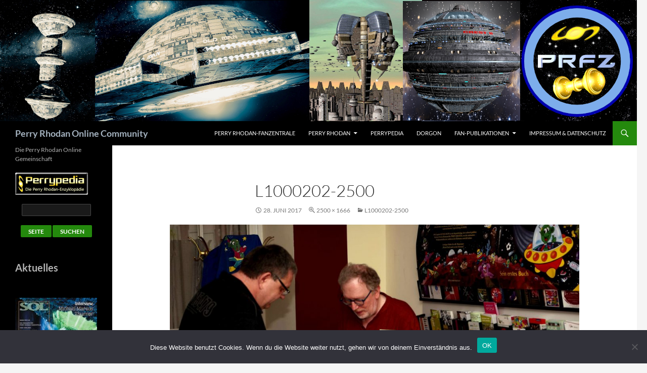

--- FILE ---
content_type: text/html; charset=UTF-8
request_url: https://www.proc.org/l1000202-2500/
body_size: 52503
content:
<!DOCTYPE html>
<html dir="ltr" lang="de" prefix="og: https://ogp.me/ns#">
<head>
	<meta charset="UTF-8">
	<meta name="viewport" content="width=device-width, initial-scale=1.0">
	<title>L1000202-2500 | Perry Rhodan Online Community</title>
	<link rel="profile" href="https://gmpg.org/xfn/11">
	<link rel="pingback" href="https://www.proc.org/xmlrpc.php">
	
		<!-- All in One SEO 4.9.3 - aioseo.com -->
	<meta name="robots" content="max-image-preview:large" />
	<meta name="author" content="atlan"/>
	<link rel="canonical" href="https://www.proc.org/l1000202-2500/" />
	<meta name="generator" content="All in One SEO (AIOSEO) 4.9.3" />
		<meta property="og:locale" content="de_DE" />
		<meta property="og:site_name" content="Perry Rhodan Online Community" />
		<meta property="og:type" content="article" />
		<meta property="og:title" content="L1000202-2500 | Perry Rhodan Online Community" />
		<meta property="og:url" content="https://www.proc.org/l1000202-2500/" />
		<meta property="article:published_time" content="2017-06-28T10:21:32+00:00" />
		<meta property="article:modified_time" content="2017-06-28T10:21:32+00:00" />
		<meta property="article:publisher" content="http://www.facebook.com/PROC.Community" />
		<meta name="twitter:card" content="summary" />
		<meta name="twitter:site" content="@PROC_Community" />
		<meta name="twitter:title" content="L1000202-2500 | Perry Rhodan Online Community" />
		<script type="application/ld+json" class="aioseo-schema">
			{"@context":"https:\/\/schema.org","@graph":[{"@type":"BreadcrumbList","@id":"https:\/\/www.proc.org\/l1000202-2500\/#breadcrumblist","itemListElement":[{"@type":"ListItem","@id":"https:\/\/www.proc.org#listItem","position":1,"name":"Home","item":"https:\/\/www.proc.org","nextItem":{"@type":"ListItem","@id":"https:\/\/www.proc.org\/l1000202-2500\/#listItem","name":"L1000202-2500"}},{"@type":"ListItem","@id":"https:\/\/www.proc.org\/l1000202-2500\/#listItem","position":2,"name":"L1000202-2500","previousItem":{"@type":"ListItem","@id":"https:\/\/www.proc.org#listItem","name":"Home"}}]},{"@type":"ItemPage","@id":"https:\/\/www.proc.org\/l1000202-2500\/#itempage","url":"https:\/\/www.proc.org\/l1000202-2500\/","name":"L1000202-2500 | Perry Rhodan Online Community","inLanguage":"de-DE","isPartOf":{"@id":"https:\/\/www.proc.org\/#website"},"breadcrumb":{"@id":"https:\/\/www.proc.org\/l1000202-2500\/#breadcrumblist"},"author":{"@id":"https:\/\/www.proc.org\/author\/atlan\/#author"},"creator":{"@id":"https:\/\/www.proc.org\/author\/atlan\/#author"},"datePublished":"2017-06-28T10:21:32+02:00","dateModified":"2017-06-28T10:21:32+02:00"},{"@type":"Organization","@id":"https:\/\/www.proc.org\/#organization","name":"Perry Rhodan Online Club der Perry Rhodan Fan Zentrale","description":"Die Perry Rhodan Online Gemeinschaft","url":"https:\/\/www.proc.org\/","sameAs":["https:\/\/www.instagram.com\/perryrhodanonlineclub\/"]},{"@type":"Person","@id":"https:\/\/www.proc.org\/author\/atlan\/#author","url":"https:\/\/www.proc.org\/author\/atlan\/","name":"atlan","image":{"@type":"ImageObject","@id":"https:\/\/www.proc.org\/l1000202-2500\/#authorImage","url":"https:\/\/secure.gravatar.com\/avatar\/21d9a89d611d1d6979a7e7c03956d05a1eba645aaed4bb5906fed386fc5f8596?s=96&d=mm&r=g","width":96,"height":96,"caption":"atlan"}},{"@type":"WebSite","@id":"https:\/\/www.proc.org\/#website","url":"https:\/\/www.proc.org\/","name":"Perry Rhodan Online Community","description":"Die Perry Rhodan Online Gemeinschaft","inLanguage":"de-DE","publisher":{"@id":"https:\/\/www.proc.org\/#organization"}}]}
		</script>
		<!-- All in One SEO -->

<link rel='dns-prefetch' href='//stats.wp.com' />
<link rel="alternate" title="oEmbed (JSON)" type="application/json+oembed" href="https://www.proc.org/wp-json/oembed/1.0/embed?url=https%3A%2F%2Fwww.proc.org%2Fl1000202-2500%2F" />
<link rel="alternate" title="oEmbed (XML)" type="text/xml+oembed" href="https://www.proc.org/wp-json/oembed/1.0/embed?url=https%3A%2F%2Fwww.proc.org%2Fl1000202-2500%2F&#038;format=xml" />
<style id='wp-img-auto-sizes-contain-inline-css'>
img:is([sizes=auto i],[sizes^="auto," i]){contain-intrinsic-size:3000px 1500px}
/*# sourceURL=wp-img-auto-sizes-contain-inline-css */
</style>
<link rel='stylesheet' id='twentyfourteen-jetpack-css' href='https://www.proc.org/wp-content/plugins/jetpack/modules/theme-tools/compat/twentyfourteen.css?ver=15.4' media='all' />
<style id='wp-emoji-styles-inline-css'>

	img.wp-smiley, img.emoji {
		display: inline !important;
		border: none !important;
		box-shadow: none !important;
		height: 1em !important;
		width: 1em !important;
		margin: 0 0.07em !important;
		vertical-align: -0.1em !important;
		background: none !important;
		padding: 0 !important;
	}
/*# sourceURL=wp-emoji-styles-inline-css */
</style>
<style id='wp-block-library-inline-css'>
:root{--wp-block-synced-color:#7a00df;--wp-block-synced-color--rgb:122,0,223;--wp-bound-block-color:var(--wp-block-synced-color);--wp-editor-canvas-background:#ddd;--wp-admin-theme-color:#007cba;--wp-admin-theme-color--rgb:0,124,186;--wp-admin-theme-color-darker-10:#006ba1;--wp-admin-theme-color-darker-10--rgb:0,107,160.5;--wp-admin-theme-color-darker-20:#005a87;--wp-admin-theme-color-darker-20--rgb:0,90,135;--wp-admin-border-width-focus:2px}@media (min-resolution:192dpi){:root{--wp-admin-border-width-focus:1.5px}}.wp-element-button{cursor:pointer}:root .has-very-light-gray-background-color{background-color:#eee}:root .has-very-dark-gray-background-color{background-color:#313131}:root .has-very-light-gray-color{color:#eee}:root .has-very-dark-gray-color{color:#313131}:root .has-vivid-green-cyan-to-vivid-cyan-blue-gradient-background{background:linear-gradient(135deg,#00d084,#0693e3)}:root .has-purple-crush-gradient-background{background:linear-gradient(135deg,#34e2e4,#4721fb 50%,#ab1dfe)}:root .has-hazy-dawn-gradient-background{background:linear-gradient(135deg,#faaca8,#dad0ec)}:root .has-subdued-olive-gradient-background{background:linear-gradient(135deg,#fafae1,#67a671)}:root .has-atomic-cream-gradient-background{background:linear-gradient(135deg,#fdd79a,#004a59)}:root .has-nightshade-gradient-background{background:linear-gradient(135deg,#330968,#31cdcf)}:root .has-midnight-gradient-background{background:linear-gradient(135deg,#020381,#2874fc)}:root{--wp--preset--font-size--normal:16px;--wp--preset--font-size--huge:42px}.has-regular-font-size{font-size:1em}.has-larger-font-size{font-size:2.625em}.has-normal-font-size{font-size:var(--wp--preset--font-size--normal)}.has-huge-font-size{font-size:var(--wp--preset--font-size--huge)}.has-text-align-center{text-align:center}.has-text-align-left{text-align:left}.has-text-align-right{text-align:right}.has-fit-text{white-space:nowrap!important}#end-resizable-editor-section{display:none}.aligncenter{clear:both}.items-justified-left{justify-content:flex-start}.items-justified-center{justify-content:center}.items-justified-right{justify-content:flex-end}.items-justified-space-between{justify-content:space-between}.screen-reader-text{border:0;clip-path:inset(50%);height:1px;margin:-1px;overflow:hidden;padding:0;position:absolute;width:1px;word-wrap:normal!important}.screen-reader-text:focus{background-color:#ddd;clip-path:none;color:#444;display:block;font-size:1em;height:auto;left:5px;line-height:normal;padding:15px 23px 14px;text-decoration:none;top:5px;width:auto;z-index:100000}html :where(.has-border-color){border-style:solid}html :where([style*=border-top-color]){border-top-style:solid}html :where([style*=border-right-color]){border-right-style:solid}html :where([style*=border-bottom-color]){border-bottom-style:solid}html :where([style*=border-left-color]){border-left-style:solid}html :where([style*=border-width]){border-style:solid}html :where([style*=border-top-width]){border-top-style:solid}html :where([style*=border-right-width]){border-right-style:solid}html :where([style*=border-bottom-width]){border-bottom-style:solid}html :where([style*=border-left-width]){border-left-style:solid}html :where(img[class*=wp-image-]){height:auto;max-width:100%}:where(figure){margin:0 0 1em}html :where(.is-position-sticky){--wp-admin--admin-bar--position-offset:var(--wp-admin--admin-bar--height,0px)}@media screen and (max-width:600px){html :where(.is-position-sticky){--wp-admin--admin-bar--position-offset:0px}}

/*# sourceURL=wp-block-library-inline-css */
</style><style id='wp-block-heading-inline-css'>
h1:where(.wp-block-heading).has-background,h2:where(.wp-block-heading).has-background,h3:where(.wp-block-heading).has-background,h4:where(.wp-block-heading).has-background,h5:where(.wp-block-heading).has-background,h6:where(.wp-block-heading).has-background{padding:1.25em 2.375em}h1.has-text-align-left[style*=writing-mode]:where([style*=vertical-lr]),h1.has-text-align-right[style*=writing-mode]:where([style*=vertical-rl]),h2.has-text-align-left[style*=writing-mode]:where([style*=vertical-lr]),h2.has-text-align-right[style*=writing-mode]:where([style*=vertical-rl]),h3.has-text-align-left[style*=writing-mode]:where([style*=vertical-lr]),h3.has-text-align-right[style*=writing-mode]:where([style*=vertical-rl]),h4.has-text-align-left[style*=writing-mode]:where([style*=vertical-lr]),h4.has-text-align-right[style*=writing-mode]:where([style*=vertical-rl]),h5.has-text-align-left[style*=writing-mode]:where([style*=vertical-lr]),h5.has-text-align-right[style*=writing-mode]:where([style*=vertical-rl]),h6.has-text-align-left[style*=writing-mode]:where([style*=vertical-lr]),h6.has-text-align-right[style*=writing-mode]:where([style*=vertical-rl]){rotate:180deg}
/*# sourceURL=https://www.proc.org/wp-includes/blocks/heading/style.min.css */
</style>
<style id='global-styles-inline-css'>
:root{--wp--preset--aspect-ratio--square: 1;--wp--preset--aspect-ratio--4-3: 4/3;--wp--preset--aspect-ratio--3-4: 3/4;--wp--preset--aspect-ratio--3-2: 3/2;--wp--preset--aspect-ratio--2-3: 2/3;--wp--preset--aspect-ratio--16-9: 16/9;--wp--preset--aspect-ratio--9-16: 9/16;--wp--preset--color--black: #000;--wp--preset--color--cyan-bluish-gray: #abb8c3;--wp--preset--color--white: #fff;--wp--preset--color--pale-pink: #f78da7;--wp--preset--color--vivid-red: #cf2e2e;--wp--preset--color--luminous-vivid-orange: #ff6900;--wp--preset--color--luminous-vivid-amber: #fcb900;--wp--preset--color--light-green-cyan: #7bdcb5;--wp--preset--color--vivid-green-cyan: #00d084;--wp--preset--color--pale-cyan-blue: #8ed1fc;--wp--preset--color--vivid-cyan-blue: #0693e3;--wp--preset--color--vivid-purple: #9b51e0;--wp--preset--color--green: #24890d;--wp--preset--color--dark-gray: #2b2b2b;--wp--preset--color--medium-gray: #767676;--wp--preset--color--light-gray: #f5f5f5;--wp--preset--gradient--vivid-cyan-blue-to-vivid-purple: linear-gradient(135deg,rgb(6,147,227) 0%,rgb(155,81,224) 100%);--wp--preset--gradient--light-green-cyan-to-vivid-green-cyan: linear-gradient(135deg,rgb(122,220,180) 0%,rgb(0,208,130) 100%);--wp--preset--gradient--luminous-vivid-amber-to-luminous-vivid-orange: linear-gradient(135deg,rgb(252,185,0) 0%,rgb(255,105,0) 100%);--wp--preset--gradient--luminous-vivid-orange-to-vivid-red: linear-gradient(135deg,rgb(255,105,0) 0%,rgb(207,46,46) 100%);--wp--preset--gradient--very-light-gray-to-cyan-bluish-gray: linear-gradient(135deg,rgb(238,238,238) 0%,rgb(169,184,195) 100%);--wp--preset--gradient--cool-to-warm-spectrum: linear-gradient(135deg,rgb(74,234,220) 0%,rgb(151,120,209) 20%,rgb(207,42,186) 40%,rgb(238,44,130) 60%,rgb(251,105,98) 80%,rgb(254,248,76) 100%);--wp--preset--gradient--blush-light-purple: linear-gradient(135deg,rgb(255,206,236) 0%,rgb(152,150,240) 100%);--wp--preset--gradient--blush-bordeaux: linear-gradient(135deg,rgb(254,205,165) 0%,rgb(254,45,45) 50%,rgb(107,0,62) 100%);--wp--preset--gradient--luminous-dusk: linear-gradient(135deg,rgb(255,203,112) 0%,rgb(199,81,192) 50%,rgb(65,88,208) 100%);--wp--preset--gradient--pale-ocean: linear-gradient(135deg,rgb(255,245,203) 0%,rgb(182,227,212) 50%,rgb(51,167,181) 100%);--wp--preset--gradient--electric-grass: linear-gradient(135deg,rgb(202,248,128) 0%,rgb(113,206,126) 100%);--wp--preset--gradient--midnight: linear-gradient(135deg,rgb(2,3,129) 0%,rgb(40,116,252) 100%);--wp--preset--font-size--small: 13px;--wp--preset--font-size--medium: 20px;--wp--preset--font-size--large: 36px;--wp--preset--font-size--x-large: 42px;--wp--preset--spacing--20: 0.44rem;--wp--preset--spacing--30: 0.67rem;--wp--preset--spacing--40: 1rem;--wp--preset--spacing--50: 1.5rem;--wp--preset--spacing--60: 2.25rem;--wp--preset--spacing--70: 3.38rem;--wp--preset--spacing--80: 5.06rem;--wp--preset--shadow--natural: 6px 6px 9px rgba(0, 0, 0, 0.2);--wp--preset--shadow--deep: 12px 12px 50px rgba(0, 0, 0, 0.4);--wp--preset--shadow--sharp: 6px 6px 0px rgba(0, 0, 0, 0.2);--wp--preset--shadow--outlined: 6px 6px 0px -3px rgb(255, 255, 255), 6px 6px rgb(0, 0, 0);--wp--preset--shadow--crisp: 6px 6px 0px rgb(0, 0, 0);}:where(.is-layout-flex){gap: 0.5em;}:where(.is-layout-grid){gap: 0.5em;}body .is-layout-flex{display: flex;}.is-layout-flex{flex-wrap: wrap;align-items: center;}.is-layout-flex > :is(*, div){margin: 0;}body .is-layout-grid{display: grid;}.is-layout-grid > :is(*, div){margin: 0;}:where(.wp-block-columns.is-layout-flex){gap: 2em;}:where(.wp-block-columns.is-layout-grid){gap: 2em;}:where(.wp-block-post-template.is-layout-flex){gap: 1.25em;}:where(.wp-block-post-template.is-layout-grid){gap: 1.25em;}.has-black-color{color: var(--wp--preset--color--black) !important;}.has-cyan-bluish-gray-color{color: var(--wp--preset--color--cyan-bluish-gray) !important;}.has-white-color{color: var(--wp--preset--color--white) !important;}.has-pale-pink-color{color: var(--wp--preset--color--pale-pink) !important;}.has-vivid-red-color{color: var(--wp--preset--color--vivid-red) !important;}.has-luminous-vivid-orange-color{color: var(--wp--preset--color--luminous-vivid-orange) !important;}.has-luminous-vivid-amber-color{color: var(--wp--preset--color--luminous-vivid-amber) !important;}.has-light-green-cyan-color{color: var(--wp--preset--color--light-green-cyan) !important;}.has-vivid-green-cyan-color{color: var(--wp--preset--color--vivid-green-cyan) !important;}.has-pale-cyan-blue-color{color: var(--wp--preset--color--pale-cyan-blue) !important;}.has-vivid-cyan-blue-color{color: var(--wp--preset--color--vivid-cyan-blue) !important;}.has-vivid-purple-color{color: var(--wp--preset--color--vivid-purple) !important;}.has-black-background-color{background-color: var(--wp--preset--color--black) !important;}.has-cyan-bluish-gray-background-color{background-color: var(--wp--preset--color--cyan-bluish-gray) !important;}.has-white-background-color{background-color: var(--wp--preset--color--white) !important;}.has-pale-pink-background-color{background-color: var(--wp--preset--color--pale-pink) !important;}.has-vivid-red-background-color{background-color: var(--wp--preset--color--vivid-red) !important;}.has-luminous-vivid-orange-background-color{background-color: var(--wp--preset--color--luminous-vivid-orange) !important;}.has-luminous-vivid-amber-background-color{background-color: var(--wp--preset--color--luminous-vivid-amber) !important;}.has-light-green-cyan-background-color{background-color: var(--wp--preset--color--light-green-cyan) !important;}.has-vivid-green-cyan-background-color{background-color: var(--wp--preset--color--vivid-green-cyan) !important;}.has-pale-cyan-blue-background-color{background-color: var(--wp--preset--color--pale-cyan-blue) !important;}.has-vivid-cyan-blue-background-color{background-color: var(--wp--preset--color--vivid-cyan-blue) !important;}.has-vivid-purple-background-color{background-color: var(--wp--preset--color--vivid-purple) !important;}.has-black-border-color{border-color: var(--wp--preset--color--black) !important;}.has-cyan-bluish-gray-border-color{border-color: var(--wp--preset--color--cyan-bluish-gray) !important;}.has-white-border-color{border-color: var(--wp--preset--color--white) !important;}.has-pale-pink-border-color{border-color: var(--wp--preset--color--pale-pink) !important;}.has-vivid-red-border-color{border-color: var(--wp--preset--color--vivid-red) !important;}.has-luminous-vivid-orange-border-color{border-color: var(--wp--preset--color--luminous-vivid-orange) !important;}.has-luminous-vivid-amber-border-color{border-color: var(--wp--preset--color--luminous-vivid-amber) !important;}.has-light-green-cyan-border-color{border-color: var(--wp--preset--color--light-green-cyan) !important;}.has-vivid-green-cyan-border-color{border-color: var(--wp--preset--color--vivid-green-cyan) !important;}.has-pale-cyan-blue-border-color{border-color: var(--wp--preset--color--pale-cyan-blue) !important;}.has-vivid-cyan-blue-border-color{border-color: var(--wp--preset--color--vivid-cyan-blue) !important;}.has-vivid-purple-border-color{border-color: var(--wp--preset--color--vivid-purple) !important;}.has-vivid-cyan-blue-to-vivid-purple-gradient-background{background: var(--wp--preset--gradient--vivid-cyan-blue-to-vivid-purple) !important;}.has-light-green-cyan-to-vivid-green-cyan-gradient-background{background: var(--wp--preset--gradient--light-green-cyan-to-vivid-green-cyan) !important;}.has-luminous-vivid-amber-to-luminous-vivid-orange-gradient-background{background: var(--wp--preset--gradient--luminous-vivid-amber-to-luminous-vivid-orange) !important;}.has-luminous-vivid-orange-to-vivid-red-gradient-background{background: var(--wp--preset--gradient--luminous-vivid-orange-to-vivid-red) !important;}.has-very-light-gray-to-cyan-bluish-gray-gradient-background{background: var(--wp--preset--gradient--very-light-gray-to-cyan-bluish-gray) !important;}.has-cool-to-warm-spectrum-gradient-background{background: var(--wp--preset--gradient--cool-to-warm-spectrum) !important;}.has-blush-light-purple-gradient-background{background: var(--wp--preset--gradient--blush-light-purple) !important;}.has-blush-bordeaux-gradient-background{background: var(--wp--preset--gradient--blush-bordeaux) !important;}.has-luminous-dusk-gradient-background{background: var(--wp--preset--gradient--luminous-dusk) !important;}.has-pale-ocean-gradient-background{background: var(--wp--preset--gradient--pale-ocean) !important;}.has-electric-grass-gradient-background{background: var(--wp--preset--gradient--electric-grass) !important;}.has-midnight-gradient-background{background: var(--wp--preset--gradient--midnight) !important;}.has-small-font-size{font-size: var(--wp--preset--font-size--small) !important;}.has-medium-font-size{font-size: var(--wp--preset--font-size--medium) !important;}.has-large-font-size{font-size: var(--wp--preset--font-size--large) !important;}.has-x-large-font-size{font-size: var(--wp--preset--font-size--x-large) !important;}
/*# sourceURL=global-styles-inline-css */
</style>

<style id='classic-theme-styles-inline-css'>
/*! This file is auto-generated */
.wp-block-button__link{color:#fff;background-color:#32373c;border-radius:9999px;box-shadow:none;text-decoration:none;padding:calc(.667em + 2px) calc(1.333em + 2px);font-size:1.125em}.wp-block-file__button{background:#32373c;color:#fff;text-decoration:none}
/*# sourceURL=/wp-includes/css/classic-themes.min.css */
</style>
<link rel='stylesheet' id='contact-form-7-css' href='https://www.proc.org/wp-content/plugins/contact-form-7/includes/css/styles.css?ver=6.1.4' media='all' />
<link rel='stylesheet' id='cookie-notice-front-css' href='https://www.proc.org/wp-content/plugins/cookie-notice/css/front.min.css?ver=2.5.11' media='all' />
<link rel='stylesheet' id='wp-polls-css' href='https://www.proc.org/wp-content/plugins/wp-polls/polls-css.css?ver=2.77.3' media='all' />
<style id='wp-polls-inline-css'>
.wp-polls .pollbar {
	margin: 1px;
	font-size: 6px;
	line-height: 8px;
	height: 8px;
	background-image: url('https://www.proc.org/wp-content/plugins/wp-polls/images/default/pollbg.gif');
	border: 1px solid #c8c8c8;
}

/*# sourceURL=wp-polls-inline-css */
</style>
<link rel='stylesheet' id='twentyfourteen-lato-css' href='https://www.proc.org/wp-content/themes/twentyfourteen/fonts/font-lato.css?ver=20230328' media='all' />
<link rel='stylesheet' id='genericons-css' href='https://www.proc.org/wp-content/plugins/jetpack/_inc/genericons/genericons/genericons.css?ver=3.1' media='all' />
<link rel='stylesheet' id='twentyfourteen-style-css' href='https://www.proc.org/wp-content/themes/twentyfourteen/style.css?ver=20251202' media='all' />
<link rel='stylesheet' id='twentyfourteen-block-style-css' href='https://www.proc.org/wp-content/themes/twentyfourteen/css/blocks.css?ver=20250715' media='all' />
<script id="cookie-notice-front-js-before">
var cnArgs = {"ajaxUrl":"https:\/\/www.proc.org\/wp-admin\/admin-ajax.php","nonce":"304780090c","hideEffect":"fade","position":"bottom","onScroll":false,"onScrollOffset":100,"onClick":false,"cookieName":"cookie_notice_accepted","cookieTime":2592000,"cookieTimeRejected":2592000,"globalCookie":false,"redirection":false,"cache":false,"revokeCookies":false,"revokeCookiesOpt":"automatic"};

//# sourceURL=cookie-notice-front-js-before
</script>
<script src="https://www.proc.org/wp-content/plugins/cookie-notice/js/front.min.js?ver=2.5.11" id="cookie-notice-front-js"></script>
<script src="https://www.proc.org/wp-includes/js/jquery/jquery.min.js?ver=3.7.1" id="jquery-core-js"></script>
<script src="https://www.proc.org/wp-includes/js/jquery/jquery-migrate.min.js?ver=3.4.1" id="jquery-migrate-js"></script>
<script src="https://www.proc.org/wp-content/themes/twentyfourteen/js/keyboard-image-navigation.js?ver=20150120" id="twentyfourteen-keyboard-image-navigation-js"></script>
<script src="https://www.proc.org/wp-content/themes/twentyfourteen/js/functions.js?ver=20250729" id="twentyfourteen-script-js" defer data-wp-strategy="defer"></script>
<link rel="https://api.w.org/" href="https://www.proc.org/wp-json/" /><link rel="alternate" title="JSON" type="application/json" href="https://www.proc.org/wp-json/wp/v2/media/1600" /><link rel="EditURI" type="application/rsd+xml" title="RSD" href="https://www.proc.org/xmlrpc.php?rsd" />

<link rel='shortlink' href='https://www.proc.org/?p=1600' />
	<style>img#wpstats{display:none}</style>
				<style type="text/css" id="twentyfourteen-header-css">
				.site-title a {
			color: #a4b2bf;
		}
		</style>
		<style id="custom-background-css">
body.custom-background { background-image: url("https://neu.proc.org/wp-content/uploads/2016/09/star-1626550_1920.jpg"); background-position: left top; background-size: auto; background-repeat: repeat; background-attachment: scroll; }
</style>
	<link rel="icon" href="https://www.proc.org/wp-content/uploads/2016/04/cropped-proc-32x32.jpg" sizes="32x32" />
<link rel="icon" href="https://www.proc.org/wp-content/uploads/2016/04/cropped-proc-192x192.jpg" sizes="192x192" />
<link rel="apple-touch-icon" href="https://www.proc.org/wp-content/uploads/2016/04/cropped-proc-180x180.jpg" />
<meta name="msapplication-TileImage" content="https://www.proc.org/wp-content/uploads/2016/04/cropped-proc-270x270.jpg" />
</head>

<body class="attachment wp-singular attachment-template-default single single-attachment postid-1600 attachmentid-1600 attachment-jpeg custom-background wp-embed-responsive wp-theme-twentyfourteen cookies-not-set group-blog header-image full-width footer-widgets singular">
<a class="screen-reader-text skip-link" href="#content">
	Zum Inhalt springen</a>
<div id="page" class="hfeed site">
			<div id="site-header">
		<a href="https://www.proc.org/" rel="home" >
			<img src="https://www.proc.org/wp-content/uploads/2020/09/banner2.png" width="1260" height="240" alt="Perry Rhodan Online Community" srcset="https://www.proc.org/wp-content/uploads/2020/09/banner2.png 1260w, https://www.proc.org/wp-content/uploads/2020/09/banner2-300x57.png 300w, https://www.proc.org/wp-content/uploads/2020/09/banner2-1024x195.png 1024w, https://www.proc.org/wp-content/uploads/2020/09/banner2-150x29.png 150w" sizes="(max-width: 1260px) 100vw, 1260px" decoding="async" fetchpriority="high" />		</a>
	</div>
	
	<header id="masthead" class="site-header">
		<div class="header-main">
							<h1 class="site-title"><a href="https://www.proc.org/" rel="home" >Perry Rhodan Online Community</a></h1>
			
			<div class="search-toggle">
				<a href="#search-container" class="screen-reader-text" aria-expanded="false" aria-controls="search-container">
					Suchen				</a>
			</div>

			<nav id="primary-navigation" class="site-navigation primary-navigation">
				<button class="menu-toggle">Primäres Menü</button>
				<div class="menu-hauptmenue-container"><ul id="primary-menu" class="nav-menu"><li id="menu-item-6" class="menu-item menu-item-type-custom menu-item-object-custom menu-item-6"><a href="http://www.prfz.de">PERRY RHODAN-FanZentrale</a></li>
<li id="menu-item-11" class="menu-item menu-item-type-taxonomy menu-item-object-category menu-item-has-children menu-item-11"><a href="https://www.proc.org/category/perryrhodan/">Perry Rhodan</a>
<ul class="sub-menu">
	<li id="menu-item-7" class="menu-item menu-item-type-custom menu-item-object-custom menu-item-7"><a href="http://www.perry-rhodan.net">Perry Rhodan Homepage</a></li>
	<li id="menu-item-7509" class="menu-item menu-item-type-post_type menu-item-object-page menu-item-has-children menu-item-7509"><a href="https://www.proc.org/perry-rhodan-online-abend/">PERRY RHODAN ONLINE ABEND</a>
	<ul class="sub-menu">
		<li id="menu-item-11418" class="menu-item menu-item-type-post_type menu-item-object-page menu-item-11418"><a href="https://www.proc.org/proa-3350/">PERRY RHODAN ONLINE ABEND 3350</a></li>
	</ul>
</li>
	<li id="menu-item-6150" class="menu-item menu-item-type-taxonomy menu-item-object-category menu-item-6150"><a href="https://www.proc.org/category/interview/">Interviews</a></li>
	<li id="menu-item-6421" class="menu-item menu-item-type-post_type menu-item-object-page menu-item-6421"><a href="https://www.proc.org/antiquariate-und-buchhandlungen/">Antiquariate und Buchhandlungen</a></li>
</ul>
</li>
<li id="menu-item-8" class="menu-item menu-item-type-custom menu-item-object-custom menu-item-8"><a href="http://www.perrypedia.de">Perrypedia</a></li>
<li id="menu-item-9" class="menu-item menu-item-type-custom menu-item-object-custom menu-item-9"><a href="http://www.dorgon.net">Dorgon</a></li>
<li id="menu-item-2233" class="menu-item menu-item-type-post_type menu-item-object-page menu-item-has-children menu-item-2233"><a href="https://www.proc.org/fan-publikationen/">Fan-Publikationen</a>
<ul class="sub-menu">
	<li id="menu-item-10" class="menu-item menu-item-type-taxonomy menu-item-object-category menu-item-has-children menu-item-10"><a href="https://www.proc.org/category/fandom/">Fandom</a>
	<ul class="sub-menu">
		<li id="menu-item-10396" class="menu-item menu-item-type-post_type menu-item-object-page menu-item-10396"><a href="https://www.proc.org/4-perry-rhodan-tage-in-braunschweig/">4. PERRY RHODAN Tage in Braunschweig</a></li>
	</ul>
</li>
	<li id="menu-item-6417" class="menu-item menu-item-type-custom menu-item-object-custom menu-item-6417"><a href="http://www.perrypedia.de">Perrypedia</a></li>
	<li id="menu-item-6416" class="menu-item menu-item-type-custom menu-item-object-custom menu-item-6416"><a href="https://www.prfz.de/aktuelle-ausgabe.html">SOL Fanzine</a></li>
	<li id="menu-item-6418" class="menu-item menu-item-type-custom menu-item-object-custom menu-item-6418"><a href="http://www.dorgon.net">DORGON</a></li>
	<li id="menu-item-6547" class="menu-item menu-item-type-post_type menu-item-object-page menu-item-6547"><a href="https://www.proc.org/fan-publikationen/gespraeche-ueber/">Gespräche über …</a></li>
	<li id="menu-item-8040" class="menu-item menu-item-type-post_type menu-item-object-page menu-item-8040"><a href="https://www.proc.org/fan-publikationen/ad-astra-der-phantastische-podcast/">Ad Astra – der phantastische Podcast</a></li>
	<li id="menu-item-8022" class="menu-item menu-item-type-post_type menu-item-object-page menu-item-8022"><a href="https://www.proc.org/fan-publikationen/perry-rhodan-tribut/">60 Jahre PERRY RHODAN Tribut</a></li>
	<li id="menu-item-6420" class="menu-item menu-item-type-post_type menu-item-object-page menu-item-6420"><a href="https://www.proc.org/mediathek/">Mediathek</a></li>
	<li id="menu-item-6419" class="menu-item menu-item-type-post_type menu-item-object-page menu-item-6419"><a href="https://www.proc.org/perry-rhodan-reloaded/">Perry Rhodan Reloaded</a></li>
	<li id="menu-item-10966" class="menu-item menu-item-type-custom menu-item-object-custom menu-item-10966"><a href="http://www.crest5.proc.org/">CREST V</a></li>
	<li id="menu-item-10967" class="menu-item menu-item-type-custom menu-item-object-custom menu-item-10967"><a href="http://www.prtf.proc.org/">PRTF</a></li>
</ul>
</li>
<li id="menu-item-16" class="menu-item menu-item-type-post_type menu-item-object-page menu-item-16"><a href="https://www.proc.org/impressum/">Impressum &#038; Datenschutz</a></li>
</ul></div>			</nav>
		</div>

		<div id="search-container" class="search-box-wrapper hide">
			<div class="search-box">
				<form role="search" method="get" class="search-form" action="https://www.proc.org/">
				<label>
					<span class="screen-reader-text">Suche nach:</span>
					<input type="search" class="search-field" placeholder="Suchen …" value="" name="s" />
				</label>
				<input type="submit" class="search-submit" value="Suchen" />
			</form>			</div>
		</div>
	</header><!-- #masthead -->

	<div id="main" class="site-main">

	<section id="primary" class="content-area image-attachment">
		<div id="content" class="site-content" role="main">

			<article id="post-1600" class="post-1600 attachment type-attachment status-inherit hentry">
			<header class="entry-header">
				<h1 class="entry-title">L1000202-2500</h1>
				<div class="entry-meta">

					<span class="entry-date"><time class="entry-date" datetime="2017-06-28T10:21:32+02:00">28. Juni 2017</time></span>

					<span class="full-size-link"><a href="https://www.proc.org/wp-content/uploads/2017/06/L1000202-2500.jpg">2500 &times; 1666</a></span>

					<span class="parent-post-link"><a href="https://www.proc.org/l1000202-2500/" rel="gallery">L1000202-2500</a></span>
									</div><!-- .entry-meta -->
			</header><!-- .entry-header -->

			<div class="entry-content">
				<div class="entry-attachment">
					<div class="attachment">
						<a href="https://www.proc.org/l1000204-2500/" rel="attachment"><img width="810" height="540" src="https://www.proc.org/wp-content/uploads/2017/06/L1000202-2500.jpg" class="attachment-810x810 size-810x810" alt="" decoding="async" srcset="https://www.proc.org/wp-content/uploads/2017/06/L1000202-2500.jpg 2500w, https://www.proc.org/wp-content/uploads/2017/06/L1000202-2500-150x100.jpg 150w, https://www.proc.org/wp-content/uploads/2017/06/L1000202-2500-300x200.jpg 300w, https://www.proc.org/wp-content/uploads/2017/06/L1000202-2500-1024x682.jpg 1024w" sizes="(max-width: 810px) 100vw, 810px" /></a>					</div><!-- .attachment -->

									</div><!-- .entry-attachment -->

								</div><!-- .entry-content -->
			</article><!-- #post-1600 -->

			<nav id="image-navigation" class="navigation image-navigation">
				<div class="nav-links">
				<a href='https://www.proc.org/l1000201-2500/'><div class="previous-image">Vorheriges Bild</div></a>				<a href='https://www.proc.org/l1000204-2500/'><div class="next-image">Nächstes Bild</div></a>				</div><!-- .nav-links -->
			</nav><!-- #image-navigation -->

			
<div id="comments" class="comments-area">

	
	
</div><!-- #comments -->

		
		</div><!-- #content -->
	</section><!-- #primary -->

<div id="secondary">
		<h2 class="site-description">Die Perry Rhodan Online Gemeinschaft</h2>
	
	
		<div id="primary-sidebar" class="primary-sidebar widget-area" role="complementary">
		<aside id="text-2" class="widget widget_text">			<div class="textwidget"><img src="https://www.proc.org/wp-content/uploads/2017/08/Perrypedia_small.png" />

<form id="searchform" action="https://www.perrypedia.proc.org/wiki/Spezial:Suche" target="_blank">
    <br />
    <div style="text-align: center;"><input type="text" value="" accesskey="f" title="Perrypedia durchsuchen [alt-f]" name="search" class="search_input_field" /></div>
    <div style="text-align: center;"><br />
    <input type="submit" id="searchGoButton" title="Gehe direkt zu der Seite, die exakt dem eingegebenen Namen entspricht." value="Seite" name="go" class="form_submit_button" />          <input type="submit" class="form_submit_button" title="Suche nach Seiten, die diesen Text enthalten" value="Suchen" name="fulltext" /></div>
</form></div></div>
		</aside><aside id="block-2" class="widget widget_block">
<h2 class="wp-block-heading" id="aktuelles">Aktuelles</h2>
</aside><aside id="block-3" class="widget widget_block"><p><a href="https://www.prfz.net/aktuelle-ausgabe.html" target="_blank" title="SOL"><img decoding="async" src="https://www.prfz.info/assets/images/0/sol118-03ee405b.jpg" alt="SOL"></a></p></aside><aside id="custom_html-7" class="widget_text widget widget_custom_html"><div class="textwidget custom-html-widget"></div></aside><aside id="custom_html-3" class="widget_text widget widget_custom_html"><div class="textwidget custom-html-widget"><p><a href="https://www.dorgon.net/romane/tiefedeschaoszyklus/heft-127//" target="_self" title="DORGON 126"><img src="https://www.dorgon.net/wp-content/uploads/2026/01/cover-1-721x1024.jpg" alt="Dorgon"></a><br>
<a href="https://www.dorgon.net/inhalte/ebook/127/DORGON126.epub"><u>ePub</u></a>
| <a href="https://www.dorgon.net/inhalte/ebook/127/DORGON126.mobi"><u>Mobipocket</u></a>
| <a href="https://www.dorgon.net/inhalte/ebook/127/Dorgon126.pdf"><u>PDF</u></a>
| <a href="https://www.dorgon.net/inhalte/ebook/127/Dorgon126.html"><u>HTML</u></a></div></aside><aside id="custom_html-6" class="widget_text widget widget_custom_html"><div class="textwidget custom-html-widget"><a href="https://www.prfz.info/fan-edition/articles/fe-26-bramonars-erbe.html" target="_blank" title="FanEdition 26"><img src="https://www.prfz.info/assets/images/9/FE26_Cover_500-c0604b82.jpg" alt="FanEdition 26"></a></div></aside><aside id="custom_html-4" class="widget_text widget widget_custom_html"><div class="textwidget custom-html-widget"><a href="https://www.prfz.de/shop-dorgon.html" target="_self" title="DORGON Buch"><img src="https://www.dorgon.net/wp-content/uploads/2025/06/Dorgon-12-Mockup.png" alt="Dorgon Buch 12"></a></div></aside>
		<aside id="recent-posts-2" class="widget widget_recent_entries">
		<h1 class="widget-title">Neueste Beiträge</h1><nav aria-label="Neueste Beiträge">
		<ul>
											<li>
					<a href="https://www.proc.org/umweltangepasste-in-der-sol/">Umweltangepasste in der SOL</a>
											<span class="post-date">26. Januar 2026</span>
									</li>
											<li>
					<a href="https://www.proc.org/kartenvorverkauf-fuer-die-6-perry-rhodan-tage-in-braunschweig/">Kartenvorverkauf für die 6. PERRY RHODAN Tage in Braunschweig</a>
											<span class="post-date">22. Januar 2026</span>
									</li>
											<li>
					<a href="https://www.proc.org/dorgon-127-zeitagenten-online/">DORGON 127 &#8222;Zeitagenten&#8220; online</a>
											<span class="post-date">18. Januar 2026</span>
									</li>
											<li>
					<a href="https://www.proc.org/conbuch-fuer-die-6-perry-rhodan-tage-2026/">Conbuch für die 6. PERRY RHODAN Tage 2026</a>
											<span class="post-date">16. Januar 2026</span>
									</li>
											<li>
					<a href="https://www.proc.org/erich-von-daeniken-ist-tot/">Erich von Däniken ist tot</a>
											<span class="post-date">13. Januar 2026</span>
									</li>
											<li>
					<a href="https://www.proc.org/infos-zu-den-perry-rhodan-tagen-2026-in-braunschweig/">Infos zu den PERRY RHODAN Tagen 2026 in Braunschweig</a>
											<span class="post-date">11. Januar 2026</span>
									</li>
											<li>
					<a href="https://www.proc.org/dorgon-126-ist-online/">DORGON 126 ist online</a>
											<span class="post-date">4. Januar 2026</span>
									</li>
											<li>
					<a href="https://www.proc.org/frohes-neues-jahr-2026/">Frohes, neues Jahr 2026!</a>
											<span class="post-date">2. Januar 2026</span>
									</li>
											<li>
					<a href="https://www.proc.org/dorgon-125-das-zeitchaos/">DORGON 125 &#8222;Das Zeitchaos&#8220;</a>
											<span class="post-date">21. Dezember 2025</span>
									</li>
											<li>
					<a href="https://www.proc.org/dorgon-124-sky-is-the-limit-ist-erschienen/">DORGON 124 &#8222;Sky is the limit&#8220; ist erschienen</a>
											<span class="post-date">7. Dezember 2025</span>
									</li>
					</ul>

		</nav></aside><aside id="rss-2" class="widget widget_rss"><h1 class="widget-title"><a class="rsswidget rss-widget-feed" href="https://perry-rhodan.net/rss-news.xml"><img class="rss-widget-icon" style="border:0" width="14" height="14" src="https://www.proc.org/wp-includes/images/rss.png" alt="RSS" loading="lazy" /></a> <a class="rsswidget rss-widget-title" href="https://perry-rhodan.net/">PERRY RHODAN &#8211; Termine</a></h1><nav aria-label="PERRY RHODAN &#8211; Termine"><ul><li><a class='rsswidget' href='https://perry-rhodan.net/aktuelles/kolumnen/die-ersten-zehn-perry-rhodan-b%C3%BCcher'>Die ersten zehn PERRY RHODAN-Bücher</a> <span class="rss-date">19. Februar 2025</span></li><li><a class='rsswidget' href='https://perry-rhodan.net/aktuelles/kolumnen/unterwegs-mit-dem-%C2%BBkleinen-perry%C2%AB-teil-zwei'>Unterwegs mit dem »kleinen Perry« - Teil zwei</a> <span class="rss-date">1. Dezember 2024</span></li><li><a class='rsswidget' href='https://perry-rhodan.net/aktuelles/kolumnen/unterwegs-mit-dem-%C2%BBkleinen-perry%C2%AB-teil-eins'>Unterwegs mit dem »kleinen Perry« - Teil eins</a> <span class="rss-date">30. November 2024</span></li><li><a class='rsswidget' href='https://perry-rhodan.net/aktuelles/kolumnen/%C2%BBder-bund-der-sieben%C2%AB-als-pers%C3%B6nliche-nummer-eins'>»Der Bund der Sieben« als persönliche Nummer eins</a> <span class="rss-date">14. Oktober 2024</span></li><li><a class='rsswidget' href='https://perry-rhodan.net/aktuelles/kolumnen/drei-voltz-romane-als-lieblinge'>Drei Voltz-Romane als Lieblinge</a> <span class="rss-date">11. Oktober 2024</span></li><li><a class='rsswidget' href='https://perry-rhodan.net/aktuelles/kolumnen/%C2%BBdie-j%C3%A4ger-von-chircool%C2%AB-war-ein-gro%C3%9Fes-r%C3%A4tselspiel'>»Die Jäger von Chircool« war ein großes Rätselspiel</a> <span class="rss-date">9. Oktober 2024</span></li></ul></nav></aside><aside id="rss-3" class="widget widget_rss"><h1 class="widget-title"><a class="rsswidget rss-widget-feed" href="https://perry-rhodan.net/rss-neue-produkte.xml"><img class="rss-widget-icon" style="border:0" width="14" height="14" src="https://www.proc.org/wp-includes/images/rss.png" alt="RSS" loading="lazy" /></a> <a class="rsswidget rss-widget-title" href="">Neuerscheinigungen</a></h1><nav aria-label="Neuerscheinigungen"></nav></aside><aside id="categories-2" class="widget widget_categories"><h1 class="widget-title">Kategorien</h1><nav aria-label="Kategorien">
			<ul>
					<li class="cat-item cat-item-556"><a href="https://www.proc.org/category/perryrhodan/interviews/atlantis/">Atlantis</a>
</li>
	<li class="cat-item cat-item-521"><a href="https://www.proc.org/category/perryrhodan/interviews/chaotarchen/">Chaotarchen</a>
</li>
	<li class="cat-item cat-item-11"><a href="https://www.proc.org/category/fandom/cons/">Cons</a>
</li>
	<li class="cat-item cat-item-55"><a href="https://www.proc.org/category/sciencefiction/dc/">DC</a>
</li>
	<li class="cat-item cat-item-56"><a href="https://www.proc.org/category/sciencefiction/doctor-who/">Doctor Who</a>
</li>
	<li class="cat-item cat-item-8"><a href="https://www.proc.org/category/fandom/dorgon/">Dorgon</a>
</li>
	<li class="cat-item cat-item-49"><a href="https://www.proc.org/category/dorian-hunter/">Dorian Hunter</a>
</li>
	<li class="cat-item cat-item-143"><a href="https://www.proc.org/category/perryrhodan/erstauflage/">Erstauflage</a>
</li>
	<li class="cat-item cat-item-271"><a href="https://www.proc.org/category/exodus/">Exodus</a>
</li>
	<li class="cat-item cat-item-7"><a href="https://www.proc.org/category/fandom/">Fandom</a>
</li>
	<li class="cat-item cat-item-9"><a href="https://www.proc.org/category/fandom/fanedition/">FanEdition</a>
</li>
	<li class="cat-item cat-item-12"><a href="https://www.proc.org/category/fandom/fanfiktion/">FanFiktion</a>
</li>
	<li class="cat-item cat-item-33"><a href="https://www.proc.org/category/fantasy/">Fantasy</a>
</li>
	<li class="cat-item cat-item-13"><a href="https://www.proc.org/category/fandom/grafikenvideos/">Grafiken und Videos</a>
</li>
	<li class="cat-item cat-item-92"><a href="https://www.proc.org/category/interview/">Interview</a>
</li>
	<li class="cat-item cat-item-277"><a href="https://www.proc.org/category/perryrhodan/interviews/">Interviews</a>
</li>
	<li class="cat-item cat-item-198"><a href="https://www.proc.org/category/interviewserie/">Interviewserie</a>
</li>
	<li class="cat-item cat-item-32"><a href="https://www.proc.org/category/maddrax/">Maddrax</a>
</li>
	<li class="cat-item cat-item-577"><a href="https://www.proc.org/category/marketing/">Marketing</a>
</li>
	<li class="cat-item cat-item-54"><a href="https://www.proc.org/category/sciencefiction/marvel/">Marvel</a>
</li>
	<li class="cat-item cat-item-6"><a href="https://www.proc.org/category/perryrhodan/medien/">Medien</a>
</li>
	<li class="cat-item cat-item-5"><a href="https://www.proc.org/category/perryrhodan/minizyklen/">Mini-Zyklen</a>
</li>
	<li class="cat-item cat-item-381"><a href="https://www.proc.org/category/miniserie/">Miniserie</a>
</li>
	<li class="cat-item cat-item-278"><a href="https://www.proc.org/category/perryrhodan/interviews/mythoserde/">Mythos Erde</a>
</li>
	<li class="cat-item cat-item-4"><a href="https://www.proc.org/category/perryrhodan/neo/">Neo</a>
</li>
	<li class="cat-item cat-item-3"><a href="https://www.proc.org/category/perryrhodan/">Perry Rhodan</a>
</li>
	<li class="cat-item cat-item-463"><a href="https://www.proc.org/category/perry-rhodan-online-abend/">PERRY RHODAN ONLINE ABEND</a>
</li>
	<li class="cat-item cat-item-51"><a href="https://www.proc.org/category/fandom/proc/perrypedia/">Perrypedia</a>
</li>
	<li class="cat-item cat-item-548"><a href="https://www.proc.org/category/fandom/podcast/">Podcast</a>
</li>
	<li class="cat-item cat-item-18"><a href="https://www.proc.org/category/fandom/prfz/">PRFZ</a>
</li>
	<li class="cat-item cat-item-17"><a href="https://www.proc.org/category/fandom/proc/">PROC</a>
</li>
	<li class="cat-item cat-item-414"><a href="https://www.proc.org/category/prow/">PROW</a>
</li>
	<li class="cat-item cat-item-318"><a href="https://www.proc.org/category/risszeichnungen/">Risszeichnungen</a>
</li>
	<li class="cat-item cat-item-14"><a href="https://www.proc.org/category/sciencefiction/">Science-Fiction</a>
</li>
	<li class="cat-item cat-item-349"><a href="https://www.proc.org/category/fandom/prfz/sol/">SOL</a>
</li>
	<li class="cat-item cat-item-10"><a href="https://www.proc.org/category/fandom/stammtische/">Stammtische</a>
</li>
	<li class="cat-item cat-item-52"><a href="https://www.proc.org/category/sciencefiction/star-trek/">Star Trek</a>
</li>
	<li class="cat-item cat-item-53"><a href="https://www.proc.org/category/sciencefiction/star-wars/">Star Wars</a>
</li>
	<li class="cat-item cat-item-142"><a href="https://www.proc.org/category/perryrhodan/stellaris-perryrhodan/">STELLARIS</a>
</li>
	<li class="cat-item cat-item-102"><a href="https://www.proc.org/category/stellaris/">Stellaris</a>
</li>
	<li class="cat-item cat-item-41"><a href="https://www.proc.org/category/tce/">TCE</a>
</li>
	<li class="cat-item cat-item-1"><a href="https://www.proc.org/category/uncategorized/">Uncategorized</a>
</li>
	<li class="cat-item cat-item-384"><a href="https://www.proc.org/category/videointerview/">Videointerview</a>
</li>
			</ul>

			</nav></aside>	</div><!-- #primary-sidebar -->
	</div><!-- #secondary -->

		</div><!-- #main -->

		<footer id="colophon" class="site-footer">

			
<div id="supplementary">
	<div id="footer-sidebar" class="footer-sidebar widget-area" role="complementary">
		<aside id="custom_html-2" class="widget_text widget widget_custom_html"><h1 class="widget-title">Impressum und Datenschutzerklärung</h1><div class="textwidget custom-html-widget"><p>© 1999–2023 PERRY RHODAN-FanZentrale e.V.</p>
<a href="http://www.proc.org/impressum/">IMPRESSUM</a>
<p>
	
</p>
<a href="http://www.proc.org/datenschutz/">DATENSCHUTZERKLÄRUNG</a></div></aside>	</div><!-- #footer-sidebar -->
</div><!-- #supplementary -->

			<div class="site-info">
								<a class="privacy-policy-link" href="https://www.proc.org/datenschutz/" rel="privacy-policy">Datenschutz</a><span role="separator" aria-hidden="true"></span>				<a href="https://de.wordpress.org/" class="imprint">
					Mit Stolz präsentiert von WordPress				</a>
			</div><!-- .site-info -->
		</footer><!-- #colophon -->
	</div><!-- #page -->

	<script type="speculationrules">
{"prefetch":[{"source":"document","where":{"and":[{"href_matches":"/*"},{"not":{"href_matches":["/wp-*.php","/wp-admin/*","/wp-content/uploads/*","/wp-content/*","/wp-content/plugins/*","/wp-content/themes/twentyfourteen/*","/*\\?(.+)"]}},{"not":{"selector_matches":"a[rel~=\"nofollow\"]"}},{"not":{"selector_matches":".no-prefetch, .no-prefetch a"}}]},"eagerness":"conservative"}]}
</script>
<script src="https://www.proc.org/wp-includes/js/dist/hooks.min.js?ver=dd5603f07f9220ed27f1" id="wp-hooks-js"></script>
<script src="https://www.proc.org/wp-includes/js/dist/i18n.min.js?ver=c26c3dc7bed366793375" id="wp-i18n-js"></script>
<script id="wp-i18n-js-after">
wp.i18n.setLocaleData( { 'text direction\u0004ltr': [ 'ltr' ] } );
//# sourceURL=wp-i18n-js-after
</script>
<script src="https://www.proc.org/wp-content/plugins/contact-form-7/includes/swv/js/index.js?ver=6.1.4" id="swv-js"></script>
<script id="contact-form-7-js-translations">
( function( domain, translations ) {
	var localeData = translations.locale_data[ domain ] || translations.locale_data.messages;
	localeData[""].domain = domain;
	wp.i18n.setLocaleData( localeData, domain );
} )( "contact-form-7", {"translation-revision-date":"2025-10-26 03:28:49+0000","generator":"GlotPress\/4.0.3","domain":"messages","locale_data":{"messages":{"":{"domain":"messages","plural-forms":"nplurals=2; plural=n != 1;","lang":"de"},"This contact form is placed in the wrong place.":["Dieses Kontaktformular wurde an der falschen Stelle platziert."],"Error:":["Fehler:"]}},"comment":{"reference":"includes\/js\/index.js"}} );
//# sourceURL=contact-form-7-js-translations
</script>
<script id="contact-form-7-js-before">
var wpcf7 = {
    "api": {
        "root": "https:\/\/www.proc.org\/wp-json\/",
        "namespace": "contact-form-7\/v1"
    }
};
//# sourceURL=contact-form-7-js-before
</script>
<script src="https://www.proc.org/wp-content/plugins/contact-form-7/includes/js/index.js?ver=6.1.4" id="contact-form-7-js"></script>
<script id="wp-polls-js-extra">
var pollsL10n = {"ajax_url":"https://www.proc.org/wp-admin/admin-ajax.php","text_wait":"Deine letzte Anfrage ist noch in Bearbeitung. Bitte warte einen Moment\u00a0\u2026","text_valid":"Bitte w\u00e4hle eine g\u00fcltige Umfrageantwort.","text_multiple":"Maximal zul\u00e4ssige Anzahl an Auswahlm\u00f6glichkeiten: ","show_loading":"1","show_fading":"1"};
//# sourceURL=wp-polls-js-extra
</script>
<script src="https://www.proc.org/wp-content/plugins/wp-polls/polls-js.js?ver=2.77.3" id="wp-polls-js"></script>
<script src="https://www.proc.org/wp-includes/js/imagesloaded.min.js?ver=5.0.0" id="imagesloaded-js"></script>
<script src="https://www.proc.org/wp-includes/js/masonry.min.js?ver=4.2.2" id="masonry-js"></script>
<script src="https://www.proc.org/wp-includes/js/jquery/jquery.masonry.min.js?ver=3.1.2b" id="jquery-masonry-js"></script>
<script id="jetpack-stats-js-before">
_stq = window._stq || [];
_stq.push([ "view", {"v":"ext","blog":"164752363","post":"1600","tz":"1","srv":"www.proc.org","j":"1:15.4"} ]);
_stq.push([ "clickTrackerInit", "164752363", "1600" ]);
//# sourceURL=jetpack-stats-js-before
</script>
<script src="https://stats.wp.com/e-202605.js" id="jetpack-stats-js" defer data-wp-strategy="defer"></script>
<script id="wp-emoji-settings" type="application/json">
{"baseUrl":"https://s.w.org/images/core/emoji/17.0.2/72x72/","ext":".png","svgUrl":"https://s.w.org/images/core/emoji/17.0.2/svg/","svgExt":".svg","source":{"concatemoji":"https://www.proc.org/wp-includes/js/wp-emoji-release.min.js?ver=6.9"}}
</script>
<script type="module">
/*! This file is auto-generated */
const a=JSON.parse(document.getElementById("wp-emoji-settings").textContent),o=(window._wpemojiSettings=a,"wpEmojiSettingsSupports"),s=["flag","emoji"];function i(e){try{var t={supportTests:e,timestamp:(new Date).valueOf()};sessionStorage.setItem(o,JSON.stringify(t))}catch(e){}}function c(e,t,n){e.clearRect(0,0,e.canvas.width,e.canvas.height),e.fillText(t,0,0);t=new Uint32Array(e.getImageData(0,0,e.canvas.width,e.canvas.height).data);e.clearRect(0,0,e.canvas.width,e.canvas.height),e.fillText(n,0,0);const a=new Uint32Array(e.getImageData(0,0,e.canvas.width,e.canvas.height).data);return t.every((e,t)=>e===a[t])}function p(e,t){e.clearRect(0,0,e.canvas.width,e.canvas.height),e.fillText(t,0,0);var n=e.getImageData(16,16,1,1);for(let e=0;e<n.data.length;e++)if(0!==n.data[e])return!1;return!0}function u(e,t,n,a){switch(t){case"flag":return n(e,"\ud83c\udff3\ufe0f\u200d\u26a7\ufe0f","\ud83c\udff3\ufe0f\u200b\u26a7\ufe0f")?!1:!n(e,"\ud83c\udde8\ud83c\uddf6","\ud83c\udde8\u200b\ud83c\uddf6")&&!n(e,"\ud83c\udff4\udb40\udc67\udb40\udc62\udb40\udc65\udb40\udc6e\udb40\udc67\udb40\udc7f","\ud83c\udff4\u200b\udb40\udc67\u200b\udb40\udc62\u200b\udb40\udc65\u200b\udb40\udc6e\u200b\udb40\udc67\u200b\udb40\udc7f");case"emoji":return!a(e,"\ud83e\u1fac8")}return!1}function f(e,t,n,a){let r;const o=(r="undefined"!=typeof WorkerGlobalScope&&self instanceof WorkerGlobalScope?new OffscreenCanvas(300,150):document.createElement("canvas")).getContext("2d",{willReadFrequently:!0}),s=(o.textBaseline="top",o.font="600 32px Arial",{});return e.forEach(e=>{s[e]=t(o,e,n,a)}),s}function r(e){var t=document.createElement("script");t.src=e,t.defer=!0,document.head.appendChild(t)}a.supports={everything:!0,everythingExceptFlag:!0},new Promise(t=>{let n=function(){try{var e=JSON.parse(sessionStorage.getItem(o));if("object"==typeof e&&"number"==typeof e.timestamp&&(new Date).valueOf()<e.timestamp+604800&&"object"==typeof e.supportTests)return e.supportTests}catch(e){}return null}();if(!n){if("undefined"!=typeof Worker&&"undefined"!=typeof OffscreenCanvas&&"undefined"!=typeof URL&&URL.createObjectURL&&"undefined"!=typeof Blob)try{var e="postMessage("+f.toString()+"("+[JSON.stringify(s),u.toString(),c.toString(),p.toString()].join(",")+"));",a=new Blob([e],{type:"text/javascript"});const r=new Worker(URL.createObjectURL(a),{name:"wpTestEmojiSupports"});return void(r.onmessage=e=>{i(n=e.data),r.terminate(),t(n)})}catch(e){}i(n=f(s,u,c,p))}t(n)}).then(e=>{for(const n in e)a.supports[n]=e[n],a.supports.everything=a.supports.everything&&a.supports[n],"flag"!==n&&(a.supports.everythingExceptFlag=a.supports.everythingExceptFlag&&a.supports[n]);var t;a.supports.everythingExceptFlag=a.supports.everythingExceptFlag&&!a.supports.flag,a.supports.everything||((t=a.source||{}).concatemoji?r(t.concatemoji):t.wpemoji&&t.twemoji&&(r(t.twemoji),r(t.wpemoji)))});
//# sourceURL=https://www.proc.org/wp-includes/js/wp-emoji-loader.min.js
</script>

		<!-- Cookie Notice plugin v2.5.11 by Hu-manity.co https://hu-manity.co/ -->
		<div id="cookie-notice" role="dialog" class="cookie-notice-hidden cookie-revoke-hidden cn-position-bottom" aria-label="Cookie Notice" style="background-color: rgba(50,50,58,1);"><div class="cookie-notice-container" style="color: #fff"><span id="cn-notice-text" class="cn-text-container">Diese Website benutzt Cookies. Wenn du die Website weiter nutzt, gehen wir von deinem Einverständnis aus.</span><span id="cn-notice-buttons" class="cn-buttons-container"><button id="cn-accept-cookie" data-cookie-set="accept" class="cn-set-cookie cn-button" aria-label="OK" style="background-color: #00a99d">OK</button></span><button type="button" id="cn-close-notice" data-cookie-set="accept" class="cn-close-icon" aria-label="Nein"></button></div>
			
		</div>
		<!-- / Cookie Notice plugin --></body>
</html>
